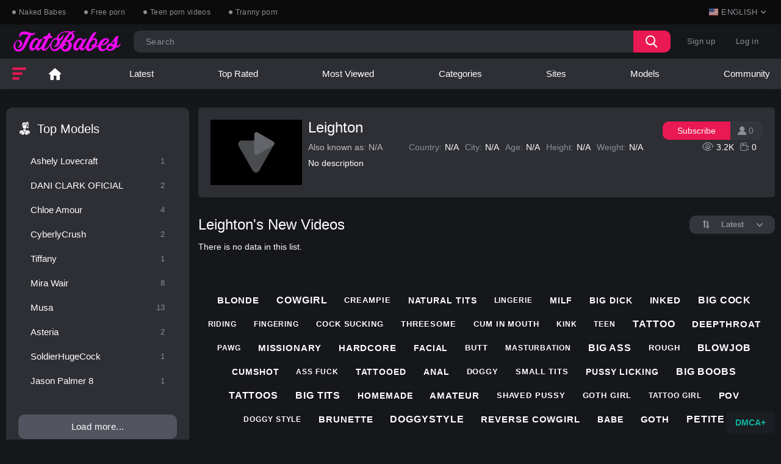

--- FILE ---
content_type: text/html; charset=utf-8
request_url: https://www.tatbabes.com/models/leighton/
body_size: 5982
content:
<!DOCTYPE html>
<html lang="en">
<head>
<!-- Global site tag (gtag.js) - Google Analytics -->
<script async src="https://www.googletagmanager.com/gtag/js?id=UA-397373-59"></script>
<script>
  window.dataLayer = window.dataLayer || [];
  function gtag(){dataLayer.push(arguments);}
  gtag('js', new Date());

  gtag('config', 'UA-397373-59');
</script>

	<title>Leighton's Videos</title>
	<meta http-equiv="Content-Type" content="text/html; charset=utf-8"/>
	<meta name="description" content="Tat Babes focuses on tattoos, we love inked babes covered with amazing tattoos. We only add videos with girls that have tattoos, but we don't discriminate. Whether it's a tiny tattoo on their back or pussy, some dope ass sleeve tattoos or full body ink, it will be on this site."/>
	<meta name="keywords" content="tattoo pornstars, tattoo porn, inked porn, alt girls, naked alt girls, inked girls, tattoo girls, tattoed porn"/>
	<meta name="viewport" content="width=device-width, initial-scale=1, maximum-scale=1, minimum-scale=1, user-scalable=no">
<meta name="RATING" content="RTA-5042-1996-1400-1577-RTA" />

	<link rel="icon" href="https://www.tatbabes.com/favicon.ico" type="image/x-icon"/>
	<link rel="shortcut icon" href="https://www.tatbabes.com/favicon.ico" type="image/x-icon"/> 

			<link href="https://www.tatbabes.com/static/styles/all-responsive-metal.css?v=1769170142" rel="stylesheet" type="text/css"/>
		<link href="https://www.tatbabes.com/static/styles/jquery.fancybox-metal.css?v=8.3" rel="stylesheet" type="text/css"/>
	
	<script>
		var pageContext = {
															loginUrl: 'https://www.tatbabes.com/login-required/',
			animation: '200' 
		};
	</script>
 <script src="https://www.ageverif.com/checker.js?key=sqrGqz36q1N4zMuemyLD8coCgwoFac5dYwzyLXw4"></script>
			<link href="https://www.tatbabes.com/rss/models/leighton/" rel="alternate" type="application/rss+xml"/>
				<link href="https://www.tatbabes.com/models/leighton/" rel="canonical"/>
		<meta property="og:url" content="https://www.tatbabes.com/models/leighton/"/>
														<link href="https://www.tatbabes.com/models/leighton/" rel="alternate" hreflang="en"/>
					<link href="https://www.tatbabes.com/models/leighton/" rel="alternate" hreflang="x-default"/>
							 
														<link href="https://www.tatbabes.com/models/leighton/?kt_lang=de" rel="alternate" hreflang="de"/>
							 
														<link href="https://www.tatbabes.com/models/leighton/?kt_lang=fr" rel="alternate" hreflang="fr"/>
							 
														<link href="https://www.tatbabes.com/models/leighton/?kt_lang=it" rel="alternate" hreflang="it"/>
							 
														<link href="https://www.tatbabes.com/models/leighton/?kt_lang=es" rel="alternate" hreflang="es"/>
							 
														<link href="https://www.tatbabes.com/models/leighton/?kt_lang=pt" rel="alternate" hreflang="pt"/>
							 
														<link href="https://www.tatbabes.com/models/leighton/?kt_lang=ru" rel="alternate" hreflang="ru"/>
							 
														<link href="https://www.tatbabes.com/models/leighton/?kt_lang=tr" rel="alternate" hreflang="tr"/>
							 
														<link href="https://www.tatbabes.com/models/leighton/?kt_lang=zh" rel="alternate" hreflang="zh"/>
							 
														<link href="https://www.tatbabes.com/models/leighton/?kt_lang=ja" rel="alternate" hreflang="ja"/>
							 
			
			<meta property="og:title" content="Inked porn @ Tat Babes"/>
				<meta property="og:image" content="https://www.tatbabes.com/static/images/logo.png"/>
				<meta property="og:description" content="Tat Babes focuses on tattoos, we love inked babes covered with amazing tattoos. We only add videos with girls that have tattoos, but we don't discriminate. Whether it's a tiny tattoo on their back or pussy, some dope ass sleeve tattoos or full body ink, it will be on this site."/>
				<meta property="og:type" content="website"/>
		<meta name="cremz-inc-verification" content="cremz-inc-approved-11">

<script language="javascript" src="//live.quixova.com/loadeactrl.go?ctrlid=13664&plugins=all"></script>
<script>
    window.dmcaAccountKey = '2a091024-524a-4793-b641-5a7423c5d1a8';
</script>
<script src="https://dmcaplus.com/dmca.js" defer></script>
</head>
<body class="big-container">

<div class="top-links">
	<div class="center-hold">
					<div class="network">
				<strong></strong>
				<ul>
																		<li><a href="https://www.babestare.com">Naked Babes</a></li>
													<li><a href="https://www.cremz.com">Free porn</a></li>
													<li><a href="https://www.danude.com">Teen porn videos</a></li>
													<li><a href="https://www.ballsandboobs.com">Tranny porn</a></li>
															</ul>
			</div>
		
		
			<div class="language-holder">
				<div class="selected">
																		<img src="https://www.tatbabes.com/static/images/flags/us.svg" alt="en">
							<span>English</span>
																																																																																																																			<i class="icon-drop_arrow1"></i>
				</div>
				<ul class="language-drop">
																													<li>
																	<a href="https://www.tatbabes.com/models/leighton/?kt_lang=de">
										<img src="https://www.tatbabes.com/static/images/flags/de.svg" alt="de">
										<span>Deutsch</span>
									</a>
															</li>
																								<li>
																	<a href="https://www.tatbabes.com/models/leighton/?kt_lang=fr">
										<img src="https://www.tatbabes.com/static/images/flags/fr.svg" alt="fr">
										<span>Français</span>
									</a>
															</li>
																								<li>
																	<a href="https://www.tatbabes.com/models/leighton/?kt_lang=it">
										<img src="https://www.tatbabes.com/static/images/flags/it.svg" alt="it">
										<span>Italiano</span>
									</a>
															</li>
																								<li>
																	<a href="https://www.tatbabes.com/models/leighton/?kt_lang=es">
										<img src="https://www.tatbabes.com/static/images/flags/es.svg" alt="es">
										<span>Español</span>
									</a>
															</li>
																								<li>
																	<a href="https://www.tatbabes.com/models/leighton/?kt_lang=pt">
										<img src="https://www.tatbabes.com/static/images/flags/pt.svg" alt="pt">
										<span>Português</span>
									</a>
															</li>
																								<li>
																	<a href="https://www.tatbabes.com/models/leighton/?kt_lang=ru">
										<img src="https://www.tatbabes.com/static/images/flags/ru.svg" alt="ru">
										<span>Русский</span>
									</a>
															</li>
																								<li>
																	<a href="https://www.tatbabes.com/models/leighton/?kt_lang=tr">
										<img src="https://www.tatbabes.com/static/images/flags/tr.svg" alt="tr">
										<span>Türkçe</span>
									</a>
															</li>
																								<li>
																	<a href="https://www.tatbabes.com/models/leighton/?kt_lang=zh">
										<img src="https://www.tatbabes.com/static/images/flags/cn.svg" alt="zh">
										<span>中文</span>
									</a>
															</li>
																								<li>
																	<a href="https://www.tatbabes.com/models/leighton/?kt_lang=ja">
										<img src="https://www.tatbabes.com/static/images/flags/jp.svg" alt="ja">
										<span>日本語</span>
									</a>
															</li>
															</ul>
			</div>
			</div>
</div>
<div class="container">
	<div class="header">
		<div class="logo">
			<a href="https://www.tatbabes.com/">
									<img src="https://www.tatbabes.com/static/images/tatbabes.png" alt="TatBabes">
							</a>
		</div>
					<div class="member-links">
									<ul>
						<li><a data-href="https://www.tatbabes.com/signup/" data-fancybox="ajax" id="signup">Sign up</a></li>
						<li><a data-href="https://www.tatbabes.com/login/" data-fancybox="ajax" id="login">Log in</a></li>
					</ul>
							</div>
				<div class="search">
			<form id="search_form" action="https://www.tatbabes.com/search/" method="get" data-url="https://www.tatbabes.com/search/%QUERY%/">
				<span class="search-button">Search</span>
				<div class="search-text"><input type="text" name="q" placeholder="Search" value=""/></div>
			</form>
		</div>
	</div>
	<nav>
					<div class="open-sidebar">
				<a href="#" class="js-sidebar">
					<span></span>
				</a>
			</div>
				<div class="navigation">
			<button class="button">
				<span class="icon">
					<span class="ico-bar"></span>
					<span class="ico-bar"></span>
					<span class="ico-bar"></span>
				</span>
			</button>
						<ul class="primary">
				<li >
					<a href="https://www.tatbabes.com/" id="item1">Home</a>
				</li>
				<li >
					<a href="https://www.tatbabes.com/latest-updates/" id="item2">Latest</a>
				</li>
				<li >
					<a href="https://www.tatbabes.com/top-rated/" id="item3">Top Rated</a>
				</li>
				<li >
					<a href="https://www.tatbabes.com/most-popular/" id="item4">Most Viewed</a>
				</li>
													<li >
						<a href="https://www.tatbabes.com/categories/" id="item6">Categories</a>
					</li>
													<li >
						<a href="https://www.tatbabes.com/sites/" id="item7">Sites</a>
					</li>
													<li >
						<a href="https://www.tatbabes.com/models/" id="item8">Models</a>
					</li>
																					<li >
						<a href="https://www.tatbabes.com/members/" id="item11">Community</a>
					</li>
																				</ul>
			<ul class="secondary">
							</ul>
		</div>
	</nav>
<div class="content">
	<div class="main-content">
					<div class="sidebar">
															
																		
													
				
									<div class="headline">
	<h2><a class="icon icon-model" href="https://www.tatbabes.com/models/">Top Models</a></h2>
</div>
	<ul class="list">
					<li>
				<a href="https://www.tatbabes.com/models/ashely-lovecraft/">Ashely Lovecraft<span class="rating">1</span></a>
			</li>
					<li>
				<a href="https://www.tatbabes.com/models/dani-clark-oficial/">DANI CLARK OFICIAL<span class="rating">2</span></a>
			</li>
					<li>
				<a href="https://www.tatbabes.com/models/chloe-amour/">Chloe Amour<span class="rating">4</span></a>
			</li>
					<li>
				<a href="https://www.tatbabes.com/models/cyberlycrush/">CyberlyCrush<span class="rating">2</span></a>
			</li>
					<li>
				<a href="https://www.tatbabes.com/models/tiffany/">Tiffany<span class="rating">1</span></a>
			</li>
					<li>
				<a href="https://www.tatbabes.com/models/mira-wair/">Mira Wair<span class="rating">8</span></a>
			</li>
					<li>
				<a href="https://www.tatbabes.com/models/musa/">Musa<span class="rating">13</span></a>
			</li>
					<li>
				<a href="https://www.tatbabes.com/models/asteria/">Asteria<span class="rating">2</span></a>
			</li>
					<li>
				<a href="https://www.tatbabes.com/models/soldierhugecock/">SoldierHugeCock<span class="rating">1</span></a>
			</li>
					<li>
				<a href="https://www.tatbabes.com/models/jason-palmer-8/">Jason Palmer 8<span class="rating">1</span></a>
			</li>
				<li class="all-link">
			<a href="https://www.tatbabes.com/models/">Load more...</a>
		</li>
	</ul>

											<div class="headline">
				<h2><a class="icon icon-categories" href="https://www.tatbabes.com/categories/?group=model-type">Model type</a></h2>
			</div>
			<ul class="list">
															<li>
							<a href="https://www.tatbabes.com/categories/verified-amateurs/">Verified Amateurs<span class="rating">2375</span></a>
						</li>
																				<li>
							<a href="https://www.tatbabes.com/categories/big-tits/">Big Tits<span class="rating">2250</span></a>
						</li>
																				<li>
							<a href="https://www.tatbabes.com/categories/big-ass/">Big Ass<span class="rating">1864</span></a>
						</li>
																				<li>
							<a href="https://www.tatbabes.com/categories/babe/">Babe<span class="rating">1815</span></a>
						</li>
																				<li>
							<a href="https://www.tatbabes.com/categories/pornstar/">Pornstar<span class="rating">1808</span></a>
						</li>
																				<li>
							<a href="https://www.tatbabes.com/categories/brunette/">Brunette<span class="rating">1235</span></a>
						</li>
																				<li>
							<a href="https://www.tatbabes.com/categories/milf/">MILF<span class="rating">818</span></a>
						</li>
																				<li>
							<a href="https://www.tatbabes.com/categories/blonde/">Blonde<span class="rating">785</span></a>
						</li>
																				<li>
							<a href="https://www.tatbabes.com/categories/latina/">Latina<span class="rating">560</span></a>
						</li>
																				<li>
							<a href="https://www.tatbabes.com/categories/red-head/">Red Head<span class="rating">253</span></a>
						</li>
												</ul>
								<div class="headline">
				<h2><a class="icon icon-categories" href="https://www.tatbabes.com/categories/?group=scene-action">Scene Action</a></h2>
			</div>
			<ul class="list">
															<li>
							<a href="https://www.tatbabes.com/categories/hardcore/">Hardcore<span class="rating">1954</span></a>
						</li>
																				<li>
							<a href="https://www.tatbabes.com/categories/cumshot/">Cumshot<span class="rating">1007</span></a>
						</li>
																				<li>
							<a href="https://www.tatbabes.com/categories/anal/">Anal<span class="rating">676</span></a>
						</li>
																				<li>
							<a href="https://www.tatbabes.com/categories/solo-female/">Solo Female<span class="rating">642</span></a>
						</li>
																				<li>
							<a href="https://www.tatbabes.com/categories/step-fantasy/">Step Fantasy<span class="rating">538</span></a>
						</li>
																				<li>
							<a href="https://www.tatbabes.com/categories/rough-sex/">Rough Sex<span class="rating">533</span></a>
						</li>
																				<li>
							<a href="https://www.tatbabes.com/categories/toys/">Toys<span class="rating">522</span></a>
						</li>
																				<li>
							<a href="https://www.tatbabes.com/categories/masturbation/">Masturbation<span class="rating">510</span></a>
						</li>
																				<li>
							<a href="https://www.tatbabes.com/categories/female-orgasm/">Female Orgasm<span class="rating">497</span></a>
						</li>
																				<li>
							<a href="https://www.tatbabes.com/categories/threesome/">Threesome<span class="rating">495</span></a>
						</li>
												</ul>
								<div class="headline">
				<h2><a class="icon icon-categories" href="https://www.tatbabes.com/categories/?group=production-type">Production type</a></h2>
			</div>
			<ul class="list">
															<li>
							<a href="https://www.tatbabes.com/categories/hd-porn/">HD Porn<span class="rating">5007</span></a>
						</li>
																				<li>
							<a href="https://www.tatbabes.com/categories/amateur/">Amateur<span class="rating">1875</span></a>
						</li>
																				<li>
							<a href="https://www.tatbabes.com/categories/exclusive/">Exclusive<span class="rating">1383</span></a>
						</li>
																				<li>
							<a href="https://www.tatbabes.com/categories/pov/">POV<span class="rating">729</span></a>
						</li>
																				<li>
							<a href="https://www.tatbabes.com/categories/reality/">Reality<span class="rating">344</span></a>
						</li>
																				<li>
							<a href="https://www.tatbabes.com/categories/casting/">Casting<span class="rating">79</span></a>
						</li>
																				<li>
							<a href="https://www.tatbabes.com/categories/webcam/">Webcam<span class="rating">51</span></a>
						</li>
																				<li>
							<a href="https://www.tatbabes.com/categories/behind-the-scenes/">Behind The Scenes<span class="rating">35</span></a>
						</li>
																				<li>
							<a href="https://www.tatbabes.com/categories/popular-with-women/">Popular With Women<span class="rating">33</span></a>
						</li>
																				<li>
							<a href="https://www.tatbabes.com/categories/parody/">Parody<span class="rating">15</span></a>
						</li>
												</ul>
								<div class="headline">
				<h2><a class="icon icon-categories" href="https://www.tatbabes.com/categories/?group=tattoo-position">Tattoo Position</a></h2>
			</div>
			<ul class="list">
															<li>
							<a href="https://www.tatbabes.com/categories/feet/">Feet<span class="rating">109</span></a>
						</li>
																																																																																													</ul>
								<div class="headline">
				<h2><a class="icon icon-categories" href="https://www.tatbabes.com/categories/?group=tattoo-style">Tattoo Style</a></h2>
			</div>
			<ul class="list">
															<li>
							<a href="https://www.tatbabes.com/categories/japanese/">Japanese<span class="rating">23</span></a>
						</li>
																																																																																													</ul>
								<div class="headline">
				<h2><a class="icon icon-categories" href="https://www.tatbabes.com/categories/?group=tattoo-coverage">Tattoo coverage</a></h2>
			</div>
			<ul class="list">
																																																				</ul>
			
					<div class="headline">
	<h2><a class="icon icon-world" href="https://www.tatbabes.com/sites/">Top Sites</a></h2>
</div>
	<ul class="list">
					<li>
				<a href="https://www.tatbabes.com/sites/amazing-films/">Amazing Films<span class="rating">25</span></a>
			</li>
					<li>
				<a href="https://www.tatbabes.com/sites/adult-time/">Adult Time<span class="rating">19</span></a>
			</li>
					<li>
				<a href="https://www.tatbabes.com/sites/perv-city/">Perv City<span class="rating">2</span></a>
			</li>
					<li>
				<a href="https://www.tatbabes.com/sites/ricky-s-room/">Ricky's Room<span class="rating">73</span></a>
			</li>
					<li>
				<a href="https://www.tatbabes.com/sites/ersties/">Ersties<span class="rating">7</span></a>
			</li>
					<li>
				<a href="https://www.tatbabes.com/sites/cannon-prod/">Cannon Prod<span class="rating">12</span></a>
			</li>
					<li>
				<a href="https://www.tatbabes.com/sites/brazzers-trailers/">Brazzers Trailers<span class="rating">10</span></a>
			</li>
					<li>
				<a href="https://www.tatbabes.com/sites/fake-hostel/">Fake Hostel<span class="rating">9</span></a>
			</li>
					<li>
				<a href="https://www.tatbabes.com/sites/alex-legend/">Alex Legend<span class="rating">6</span></a>
			</li>
					<li>
				<a href="https://www.tatbabes.com/sites/xful/">XFul<span class="rating">6</span></a>
			</li>
				<li class="all-link">
			<a href="https://www.tatbabes.com/sites/">Load more...</a>
		</li>
	</ul>

							</div>
				<div class="main-container">
							<div class="block-model">
	<div class="img-holder">
		<div class="img">
										<span class="no-thumb">no image</span>
											</div>
	</div>
	<div class="info-model">
		<div class="headline">
			<h2>Leighton</h2>
							<div class="button-info">0</div>
									<a href="https://www.tatbabes.com/login-required/" data-fancybox="ajax" class="button"><span>Subscribe</span></a>
									</div>
		<div class="info">
			<p class="alias">
				Also known as:
				N/A

				<ul class="model-list">
					<li>Country: <span>N/A</span></li>
					<li>City: <span>N/A</span></li>
					<li>Age: <span>N/A</span></li>
					<li>Height: <span>N/A</span></li>
					<li>Weight: <span>N/A</span></li>
				</ul>
			</p>
			<ul class="model-list">
				<li><i class="icon-views1 icon"></i> <span>3.2K</span></li>
				<li><i class="icon-videos1 icon"></i> <span>0</span></li>
				
			</ul>
		</div>
		<div class="description">
			No description
		</div>
	</div>
</div>
						<div id="list_videos_common_videos_list">
				
				<div class="headline">
		<h1>			Leighton's New Videos		</h1>
		
																		<div class="sort">
						<span class="icon type-sort"></span>
						<strong>Latest</strong>
						<ul id="list_videos_common_videos_list_sort_list">
																																							<li>
										<a data-action="ajax" data-container-id="list_videos_common_videos_list_sort_list" data-block-id="list_videos_common_videos_list" data-parameters="sort_by:video_viewed">Most Viewed</a>
									</li>
																																<li>
										<a data-action="ajax" data-container-id="list_videos_common_videos_list_sort_list" data-block-id="list_videos_common_videos_list" data-parameters="sort_by:rating">Top Rated</a>
									</li>
																																<li>
										<a data-action="ajax" data-container-id="list_videos_common_videos_list_sort_list" data-block-id="list_videos_common_videos_list" data-parameters="sort_by:duration">Longest</a>
									</li>
																																<li>
										<a data-action="ajax" data-container-id="list_videos_common_videos_list_sort_list" data-block-id="list_videos_common_videos_list" data-parameters="sort_by:most_commented">Most Commented</a>
									</li>
																																<li>
										<a data-action="ajax" data-container-id="list_videos_common_videos_list_sort_list" data-block-id="list_videos_common_videos_list" data-parameters="sort_by:most_favourited">Most Favorited</a>
									</li>
																					</ul>
					</div>
				
										</div>

<div class="box">
	<div class="list-videos">
		<div class="margin-fix" id="list_videos_common_videos_list_items">
										<div class="empty-content">There is no data in this list.</div>
								</div>
	</div>
</div>
							</div>

							<div class="box tags-cloud">
			<a href="https://www.tatbabes.com/tags/blonde/" style="font-weight: bold; font-size: 15px;">blonde</a>
		&nbsp;&nbsp;
			<a href="https://www.tatbabes.com/tags/cowgirl/" style="font-weight: bold; font-size: 16px;">cowgirl</a>
		&nbsp;&nbsp;
			<a href="https://www.tatbabes.com/tags/creampie/" style="font-weight: bold; font-size: 13px;">creampie</a>
		&nbsp;&nbsp;
			<a href="https://www.tatbabes.com/tags/natural-tits/" style="font-weight: bold; font-size: 14px;">natural tits</a>
		&nbsp;&nbsp;
			<a href="https://www.tatbabes.com/tags/lingerie/" style="font-weight: bold; font-size: 12px;">lingerie</a>
		&nbsp;&nbsp;
			<a href="https://www.tatbabes.com/tags/milf/" style="font-weight: bold; font-size: 14px;">milf</a>
		&nbsp;&nbsp;
			<a href="https://www.tatbabes.com/tags/big-dick/" style="font-weight: bold; font-size: 14px;">big dick</a>
		&nbsp;&nbsp;
			<a href="https://www.tatbabes.com/tags/inked/" style="font-weight: bold; font-size: 15px;">inked</a>
		&nbsp;&nbsp;
			<a href="https://www.tatbabes.com/tags/big-cock/" style="font-weight: bold; font-size: 16px;">big cock</a>
		&nbsp;&nbsp;
			<a href="https://www.tatbabes.com/tags/riding/" style="font-weight: bold; font-size: 12px;">riding</a>
		&nbsp;&nbsp;
			<a href="https://www.tatbabes.com/tags/fingering/" style="font-weight: bold; font-size: 12px;">fingering</a>
		&nbsp;&nbsp;
			<a href="https://www.tatbabes.com/tags/cock-sucking/" style="font-weight: bold; font-size: 13px;">cock sucking</a>
		&nbsp;&nbsp;
			<a href="https://www.tatbabes.com/tags/threesome/" style="font-weight: bold; font-size: 13px;">threesome</a>
		&nbsp;&nbsp;
			<a href="https://www.tatbabes.com/tags/cum-in-mouth/" style="font-weight: bold; font-size: 13px;">cum in mouth</a>
		&nbsp;&nbsp;
			<a href="https://www.tatbabes.com/tags/kink/" style="font-weight: bold; font-size: 12px;">kink</a>
		&nbsp;&nbsp;
			<a href="https://www.tatbabes.com/tags/teen/" style="font-weight: bold; font-size: 12px;">teen</a>
		&nbsp;&nbsp;
			<a href="https://www.tatbabes.com/tags/tattoo/" style="font-weight: bold; font-size: 16px;">tattoo</a>
		&nbsp;&nbsp;
			<a href="https://www.tatbabes.com/tags/deepthroat/" style="font-weight: bold; font-size: 15px;">deepthroat</a>
		&nbsp;&nbsp;
			<a href="https://www.tatbabes.com/tags/pawg/" style="font-weight: bold; font-size: 12px;">pawg</a>
		&nbsp;&nbsp;
			<a href="https://www.tatbabes.com/tags/missionary/" style="font-weight: bold; font-size: 15px;">missionary</a>
		&nbsp;&nbsp;
			<a href="https://www.tatbabes.com/tags/hardcore/" style="font-weight: bold; font-size: 15px;">hardcore</a>
		&nbsp;&nbsp;
			<a href="https://www.tatbabes.com/tags/facial/" style="font-weight: bold; font-size: 14px;">facial</a>
		&nbsp;&nbsp;
			<a href="https://www.tatbabes.com/tags/butt/" style="font-weight: bold; font-size: 13px;">butt</a>
		&nbsp;&nbsp;
			<a href="https://www.tatbabes.com/tags/masturbation/" style="font-weight: bold; font-size: 12px;">masturbation</a>
		&nbsp;&nbsp;
			<a href="https://www.tatbabes.com/tags/big-ass/" style="font-weight: bold; font-size: 16px;">big ass</a>
		&nbsp;&nbsp;
			<a href="https://www.tatbabes.com/tags/rough/" style="font-weight: bold; font-size: 13px;">rough</a>
		&nbsp;&nbsp;
			<a href="https://www.tatbabes.com/tags/blowjob/" style="font-weight: bold; font-size: 16px;">blowjob</a>
		&nbsp;&nbsp;
			<a href="https://www.tatbabes.com/tags/cumshot/" style="font-weight: bold; font-size: 14px;">cumshot</a>
		&nbsp;&nbsp;
			<a href="https://www.tatbabes.com/tags/ass-fuck/" style="font-weight: bold; font-size: 12px;">ass fuck</a>
		&nbsp;&nbsp;
			<a href="https://www.tatbabes.com/tags/tattooed/" style="font-weight: bold; font-size: 14px;">tattooed</a>
		&nbsp;&nbsp;
			<a href="https://www.tatbabes.com/tags/anal/" style="font-weight: bold; font-size: 14px;">anal</a>
		&nbsp;&nbsp;
			<a href="https://www.tatbabes.com/tags/doggy/" style="font-weight: bold; font-size: 13px;">doggy</a>
		&nbsp;&nbsp;
			<a href="https://www.tatbabes.com/tags/small-tits/" style="font-weight: bold; font-size: 13px;">small tits</a>
		&nbsp;&nbsp;
			<a href="https://www.tatbabes.com/tags/pussy-licking/" style="font-weight: bold; font-size: 14px;">pussy licking</a>
		&nbsp;&nbsp;
			<a href="https://www.tatbabes.com/tags/big-boobs/" style="font-weight: bold; font-size: 16px;">big boobs</a>
		&nbsp;&nbsp;
			<a href="https://www.tatbabes.com/tags/tattoos/" style="font-weight: bold; font-size: 16px;">tattoos</a>
		&nbsp;&nbsp;
			<a href="https://www.tatbabes.com/tags/big-tits/" style="font-weight: bold; font-size: 16px;">big tits</a>
		&nbsp;&nbsp;
			<a href="https://www.tatbabes.com/tags/homemade/" style="font-weight: bold; font-size: 14px;">homemade</a>
		&nbsp;&nbsp;
			<a href="https://www.tatbabes.com/tags/amateur/" style="font-weight: bold; font-size: 15px;">amateur</a>
		&nbsp;&nbsp;
			<a href="https://www.tatbabes.com/tags/shaved-pussy/" style="font-weight: bold; font-size: 13px;">shaved pussy</a>
		&nbsp;&nbsp;
			<a href="https://www.tatbabes.com/tags/goth-girl/" style="font-weight: bold; font-size: 13px;">goth girl</a>
		&nbsp;&nbsp;
			<a href="https://www.tatbabes.com/tags/tattoo-girl/" style="font-weight: bold; font-size: 12px;">tattoo girl</a>
		&nbsp;&nbsp;
			<a href="https://www.tatbabes.com/tags/pov/" style="font-weight: bold; font-size: 15px;">pov</a>
		&nbsp;&nbsp;
			<a href="https://www.tatbabes.com/tags/doggy-style/" style="font-weight: bold; font-size: 12px;">doggy style</a>
		&nbsp;&nbsp;
			<a href="https://www.tatbabes.com/tags/brunette/" style="font-weight: bold; font-size: 15px;">brunette</a>
		&nbsp;&nbsp;
			<a href="https://www.tatbabes.com/tags/doggystyle/" style="font-weight: bold; font-size: 16px;">doggystyle</a>
		&nbsp;&nbsp;
			<a href="https://www.tatbabes.com/tags/reverse-cowgirl/" style="font-weight: bold; font-size: 15px;">reverse cowgirl</a>
		&nbsp;&nbsp;
			<a href="https://www.tatbabes.com/tags/babe/" style="font-weight: bold; font-size: 14px;">babe</a>
		&nbsp;&nbsp;
			<a href="https://www.tatbabes.com/tags/goth/" style="font-weight: bold; font-size: 15px;">goth</a>
		&nbsp;&nbsp;
			<a href="https://www.tatbabes.com/tags/petite/" style="font-weight: bold; font-size: 16px;">petite</a>
		&nbsp;&nbsp;
		<a href="https://www.tatbabes.com/tags/" class="all">Show All Tags</a>
</div>
			
												<p class="text">
						All porn videos starring Leighton.
					</p>
				
					</div>
	</div>
</div>

	<div class="footer-margin">
					<div class="content">
				<p style="color:#fff;">Sponsors</p>
<div class="box bottom-adv">
<a href="https://faphouse.com/studios/tatbabes?utm_campaign=ai.chY&utm_content=tat_footer" target="_blank"><img src="https://fap.cash/static/promo/fh/1200%C3%97150-6.jpeg"></a></div>
<script language="javascript">adMoxyCtrl.add({'name':'Sliders - tatbabes.com','plugin':'videoslider','sid':11702663,'subid':''});</script>
			</div>
			</div>
</div>
<div class="footer">
	<div class="footer-wrap"> 
		<div class="footer-logo">
			<a href="https://www.tatbabes.com/">
									<img src="https://www.tatbabes.com/static/images/tatbabes.png" alt="TatBabes">
				 
			</a>
		</div>
		<ul class="nav">
			<li><a href="https://www.tatbabes.com/">Home</a></li>
												<li><a data-href="https://www.tatbabes.com/signup/" data-fancybox="ajax">Sign up</a></li>
					<li><a data-href="https://www.tatbabes.com/login/" data-fancybox="ajax">Log in</a></li>
										<li><a data-href="https://www.tatbabes.com/feedback/" data-fancybox="ajax">Support</a></li>
							<li><a href="https://www.tatbabes.com/terms/">Terms</a></li>
										<li><a href="https://www.tatbabes.com/dmca/">DMCA</a></li>
										<li><a href="https://www.tatbabes.com/2257/">18 U.S.C. 2257</a></li>
			<li><a href="/privacy.php">Privacy Policy</a></li>
		</ul>
		<div class="copyright">
			2005-2026 <a href="https://www.tatbabes.com/">TatBabes</a><br/>
			All rights reserved.
		</div>

		<div class="txt">
<a href="https://www.deadbro.com"
   target="_blank"
   rel="noopener noreferrer"
   style="
     display:inline-flex;
     align-items:center;
     gap:6px;
     padding:6px 10px;
     font-family:-apple-system,BlinkMacSystemFont,'Segoe UI',Roboto,Helvetica,Arial,sans-serif;
     font-size:12px;
     font-weight:500;
     color:#b6b9ff;
     background:linear-gradient(180deg,#1a1d3a,#14162e);
     border-radius:8px;
     text-decoration:none;
     box-shadow:0 0 0 1px rgba(120,130,255,0.25), 0 4px 12px rgba(0,0,0,0.4);
     transition:all 0.15s ease-in-out;
   "
   onmouseover="this.style.boxShadow='0 0 0 1px rgba(150,160,255,0.5), 0 6px 16px rgba(0,0,0,0.5)'"
   onmouseout="this.style.boxShadow='0 0 0 1px rgba(120,130,255,0.25), 0 4px 12px rgba(0,0,0,0.4)'"
>
  <img src="https://www.deadbro.com/favicon.png"
       alt="DeadBro"
       style="
         width:14px;
         height:14px;
         display:block;
       ">
  <span style="white-space:nowrap;">
    Powered by <strong style="font-weight:600;color:#d6d9ff;">DeadBro</strong> – Site Uptime Monitor
  </span>
</a>
<br>
<a href="https://pornofrog.com/" target="_blank">Porno Frog Galleries</a>

<br>
			Tat babes has the hottest inked babes porn
<br> <a href="https://rtalabel.org/?content=validate&id=&rating=RTA-5042-1996-1400-1577-RTA" rel="nofollow" target="_blank"><img src="https://www.cremz.com/88x31_RTA-5042-1996-1400-1577-RTA_b.gif"></a>
<br>

		</div>
	</div>

	<script src="https://www.tatbabes.com/static/js/main.min.js?v=8.4"></script>
	<script src="https://www.tatbabes.com/static/js/app.js"></script>
	<script>
		$(document).ready(function(){ 
			$('body').on('click', '.js-sidebar', function(){
				var $body = $('body');
				if ($body.hasClass('big-container')) {
					$body.removeClass('big-container');
					$.cookie('kt_rt_show_sidebar', 'false', {path: '/', samesite: 'Lax'});
				} else {
					$body.addClass('big-container');
					$.cookie('kt_rt_show_sidebar', 'big-container', {path: '/', samesite: 'Lax'});
				}
				return false;
			});
		});
	</script>
	<script>
		$.blockUI.defaults.overlayCSS = {cursor: 'wait'};

					$.Autocomplete.defaults.minChars = 3;
			$.Autocomplete.defaults.deferRequestBy = 100;
			$.Autocomplete.defaults.serviceUrl = 'https://www.tatbabes.com/suggest/';
							$.Autocomplete.defaults.groupBy = 'type';
						</script>
	</div>
<script defer src="https://static.cloudflareinsights.com/beacon.min.js/vcd15cbe7772f49c399c6a5babf22c1241717689176015" integrity="sha512-ZpsOmlRQV6y907TI0dKBHq9Md29nnaEIPlkf84rnaERnq6zvWvPUqr2ft8M1aS28oN72PdrCzSjY4U6VaAw1EQ==" data-cf-beacon='{"version":"2024.11.0","token":"91e80a0d77f749e0aefebe059a8d57ff","r":1,"server_timing":{"name":{"cfCacheStatus":true,"cfEdge":true,"cfExtPri":true,"cfL4":true,"cfOrigin":true,"cfSpeedBrain":true},"location_startswith":null}}' crossorigin="anonymous"></script>
</body>
</html>

--- FILE ---
content_type: text/javascript
request_url: https://dmcaplus.com/dmca.js
body_size: 2501
content:
(function () {
  // Check if accountKey is set
  if (!window.dmcaAccountKey) {
    console.error('DMCA Widget Error: accountKey is not set');
    return;
  }
  if (!document.getElementById("dmcaplus")) {
    var dmcaLink = document.createElement("a");
    dmcaLink.href = "#";
    dmcaLink.innerText = "DMCA+";
    dmcaLink.id = "dmcaplus";
    dmcaLink.style.position = "fixed";
    dmcaLink.style.fontWeight = "bold";
    dmcaLink.style.bottom = "10px";
    dmcaLink.style.right = "10px";
    dmcaLink.style.background = "#1a1d21";
    dmcaLink.style.color = "rgb(10, 179, 156)";
    dmcaLink.style.padding = "10px 15px";
    dmcaLink.style.borderRadius = "5px";
    dmcaLink.style.textDecoration = "none";
    dmcaLink.style.fontSize = "14px";
    dmcaLink.style.zIndex = "9999";
    document.body.appendChild(dmcaLink);
  }
  // Modal HTML
  var modalHtml = `
        <style>
            #dmcaModal {
                all: initial;
            }
            #dmcaModal * {
                box-sizing: border-box;
                margin: 0;
                padding: 0;
                font-family: -apple-system, BlinkMacSystemFont, "Segoe UI", Roboto, "Helvetica Neue", Arial, sans-serif;
            }
            #dmcaModal {
                display: none;
                position: fixed;
                top: 0;
                left: 0;
                width: 100%;
                height: 100%;
                background: rgba(0,0,0,0.7);
                z-index: 10000;
                overflow: hidden;
            }
            #dmcaModal .dmca-modal-content {
                background: #1a1d21;
                padding: 20px;
                width: 70%;
                max-width: 800px;
                max-height: 90vh;
                margin: 5vh auto;
                border-radius: 10px;
                position: relative;
                color: white;
                display: flex;
                flex-direction: column;
            }
            #dmcaModal .dmca-modal-header {
                margin-bottom: 20px;
                position: sticky;
                top: 0;
                background: #1a1d21;
                padding: 10px 0;
                z-index: 1;
                color: rgb(10, 179, 156);
                font-size: 24px;
                font-weight: bold;
            }
            #dmcaModal .dmca-modal-header img {
                height: 40px;
                width: 208px;
                display: inline-block;
            }
            #dmcaModal .dmca-modal-body {
                flex: 1;
                overflow-y: auto;
                padding-right: 10px;
            }
            #dmcaModal .dmca-modal-body::-webkit-scrollbar {
                width: 8px;
            }
            #dmcaModal .dmca-modal-body::-webkit-scrollbar-track {
                background: #2a2d31;
                border-radius: 4px;
            }
            #dmcaModal .dmca-modal-body::-webkit-scrollbar-thumb {
                background: #3a3d41;
                border-radius: 4px;
            }
            #dmcaModal .dmca-modal-body::-webkit-scrollbar-thumb:hover {
                background: #4a4d51;
            }
            #dmcaModal .dmca-modal-header img {
                height: 40px;
            }
            #dmcaModal .dmca-form-row {
                display: flex;
                gap: 20px;
                margin-bottom: 15px;
            }
            #dmcaModal .dmca-form-row .dmca-form-group {
                flex: 1;
                margin-bottom: 0;
            }
            #dmcaModal .dmca-form-group {
                margin-bottom: 15px;
            }
            #dmcaModal .dmca-form-label {
                display: block;
                margin-bottom: 5px;
                color: white;
            }
            #dmcaModal .dmca-form-input {
                width: 100%;
                padding: 8px;
                background: #2a2d31;
                border: 1px solid #3a3d41;
                color: white;
                border-radius: 4px;
            }
            #dmcaModal .dmca-form-textarea {
                width: 100%;
                padding: 8px;
                background: #2a2d31;
                border: 1px solid #3a3d41;
                color: white;
                border-radius: 4px;
                min-height: 100px;
            }
            #dmcaModal .dmca-form-checkbox {
                position: absolute;
                opacity: 0;
                cursor: pointer;
                height: 0;
                width: 0;
            }
            #dmcaModal .dmca-checkbox-label {
                display: flex;
                align-items: flex-start;
                cursor: pointer;
                user-select: none;
                position: relative;
                padding-left: 24px;
            }
            #dmcaModal .dmca-checkbox-label .dmca-form-text {
                margin-bottom: 0;
                line-height: 1.4;
            }
            #dmcaModal .dmca-checkbox-label::before {
                content: '';
                position: absolute;
                left: 0;
                top: 2px;
                width: 16px;
                height: 16px;
                border: 2px solid #3a3d41;
                border-radius: 3px;
                background: #2a2d31;
            }
            #dmcaModal .dmca-checkbox-label:has(.dmca-form-checkbox:checked)::before {
                background: rgb(10, 179, 156);
                border-color: rgb(10, 179, 156);
            }
            #dmcaModal .dmca-checkbox-label:has(.dmca-form-checkbox:checked)::after {
                content: '';
                position: absolute;
                left: 7px;
                top: 6px;
                width: 4px;
                height: 8px;
                border: solid white;
                border-width: 0 2px 2px 0;
                transform: rotate(45deg);
                display: block;
            }
            #dmcaModal .dmca-form-text {
                color: white;
                margin-bottom: 15px;
            }
            #dmcaModal .dmca-button {
                background: rgb(10, 179, 156);
                color: white;
                padding: 10px 15px;
                border: none;
                cursor: pointer;
                border-radius: 5px;
                font-size: 14px;
            }
            #dmcaModal .dmca-button-secondary {
                background: #2a2d31;
                margin-left: 10px;
            }
        </style>
        <div id="dmcaModal">
            <div class="dmca-modal-content">
                <div class="dmca-modal-header">
                    <a target="_blank" href="https://www.dmcaplus.com"><img src="https://www.dmcaplus.com/images/logo.png" alt="dmcaplus.com DMCA Management" width="208" height="40"></a> Takedown Request
                </div>
                <div class="dmca-modal-body">
                    <form id="dmcaForm">
                        <div class="dmca-form-row">
                            <div class="dmca-form-group">
                                <label class="dmca-form-label">Your Full Legal Name:</label>
                                <input type="text" name="full_name" required class="dmca-form-input">
                            </div>

                            <div class="dmca-form-group">
                                <label class="dmca-form-label">Copyright Owner Name:</label>
                                <input type="text" name="copyright_owner" required class="dmca-form-input">
                            </div>
                        </div>

                        <div class="dmca-form-row">
                            <div class="dmca-form-group">
                                <label class="dmca-form-label">Your Email Address:</label>
                                <input type="email" name="email" required class="dmca-form-input">
                            </div>

                            <div class="dmca-form-group">
                                <label class="dmca-form-label">Phone Number:</label>
                                <input type="tel" name="phone" required class="dmca-form-input">
                            </div>
                        </div>

                        <div class="dmca-form-group">
                            <label class="dmca-form-label">Your Physical Address:</label>
                            <textarea name="address" required class="dmca-form-textarea"></textarea>
                        </div>

                        <div class="dmca-form-group">
                            <label class="dmca-form-label">URL of Infringing Content:</label>
                            <input type="url" name="infringing_url" required class="dmca-form-input" value="${window.location.href}">
                        </div>

                        <div class="dmca-form-group">
                            <label class="dmca-form-label">URL of Your Copyrighted Work:</label>
                            <input type="url" name="original_url" required class="dmca-form-input">
                        </div>

                        <div class="dmca-form-group">
                            <label class="dmca-form-label">Detailed Description of the Infringement:</label>
                            <textarea name="description" required class="dmca-form-textarea"></textarea>
                        </div>

                        <div class="dmca-form-group">
                            <label class="dmca-form-label">Statement of Good Faith:</label>
                            <p class="dmca-form-text">I have a good faith belief that the use of the material in the manner complained of is not authorized by the copyright owner, its agent, or the law.</p>
                        </div>

                        <div class="dmca-form-group">
                            <label class="dmca-form-label">Statement Under Penalty of Perjury:</label>
                            <label class="dmca-checkbox-label">
                                <input type="checkbox" name="perjury_statement" required class="dmca-form-checkbox">
                                <span class="dmca-form-text">I swear, under penalty of perjury, that the information in this notification is accurate and that I am the owner or am authorized to act on behalf of the owner of an exclusive right that is allegedly infringed.</span>
                            </label>
                        </div>

                        <div class="dmca-form-group">
                            <button type="submit" class="dmca-button">Submit DMCA Complaint</button>
                            <button type="button" id="closeDmca" class="dmca-button dmca-button-secondary">Close</button>
                        </div>
                    </form>
                </div>
            </div>
        </div>
    `;

  // Append elements to the page
  
  document.body.insertAdjacentHTML("beforeend", modalHtml);

  document.getElementById("dmcaplus").addEventListener("click", function (event) {
    event.preventDefault();
    document.getElementById("dmcaModal").style.display = "block";
  });

  document.getElementById("closeDmca").addEventListener("click", function () {
    document.getElementById("dmcaModal").style.display = "none";
  });

  document.getElementById("dmcaForm").addEventListener("submit", function (event) {
    event.preventDefault();
    
    const formData = new FormData(event.target);
    const notification = {};
    
    // Convert FormData to nested object structure
    formData.forEach((value, key) => {
      notification[key] = value;
    });

    // Add the account key to the notification data
    
    fetch('https://www.dmcaplus.com/notifications', {
      method: 'POST',
      headers: {
        'Content-Type': 'application/json',
        'Accept': 'application/json',
        'X-Account-Key': window.dmcaAccountKey  // Also add it as a header
      },
      body: JSON.stringify({ notification: notification })
    })
    .then(response => {
      if (response.ok) {
        alert("DMCA Complaint Submitted Successfully!");
        document.getElementById("dmcaModal").style.display = "none";
        event.target.reset();
      } else {
        response.json().then(data => {
          alert(data.errors ? data.errors.join('\n') : "Error submitting DMCA complaint. Please try again.");
        });
      }
    })
    .catch(error => {
      console.error('Error:', error);
      alert("Error submitting DMCA complaint. Please try again.");
    });
  });
})();


--- FILE ---
content_type: image/svg+xml
request_url: https://www.tatbabes.com/static/images/kvs_black.svg
body_size: 238
content:
<?xml version="1.0" encoding="utf-8"?>
<!-- Generator: Adobe Illustrator 16.0.0, SVG Export Plug-In . SVG Version: 6.00 Build 0)  -->
<!DOCTYPE svg PUBLIC "-//W3C//DTD SVG 1.1//EN" "http://www.w3.org/Graphics/SVG/1.1/DTD/svg11.dtd">
<svg version="1.1" xmlns="http://www.w3.org/2000/svg" xmlns:xlink="http://www.w3.org/1999/xlink" x="0px" y="0px" width="153px"
	 height="169px" viewBox="0 0 153 169" enable-background="new 0 0 153 169" xml:space="preserve">
<g id="Shape_4_copy_1_" enable-background="new    ">
	<g id="Shape_4_copy">
		<g>
			<path fill="#494B4F" d="M134.632,36.102L15.731,35.836C3.918,35.61-3.154,48.201,2.61,58.105l59.68,102.521
				c5.765,9.898,20.131,9.83,26.007-0.135l59.051-102.547C152.932,48.144,145.811,35.91,134.632,36.102z"/>
		</g>
	</g>
</g>
<g id="Rectangle_1_1_" enable-background="new    ">
	<g id="Rectangle_1">
		<g>
			<polygon fill="#535353" points="59.628,35.824 70.17,88.079 82.828,92.257 82.828,35.824 			"/>
		</g>
	</g>
</g>
<g id="Shape_4_1_" enable-background="new    ">
	<g id="Shape_4">
		<g>
			<path fill="#63656A" d="M147.763,39.774L82.417,2.197c-6.428-3.846-14.354,0.852-14.354,8.113v75.157
				c0,7.26,7.926,11.743,14.354,8.114l65.346-37.795C153.974,52.157,153.974,43.192,147.763,39.774z"/>
		</g>
	</g>
</g>
</svg>
